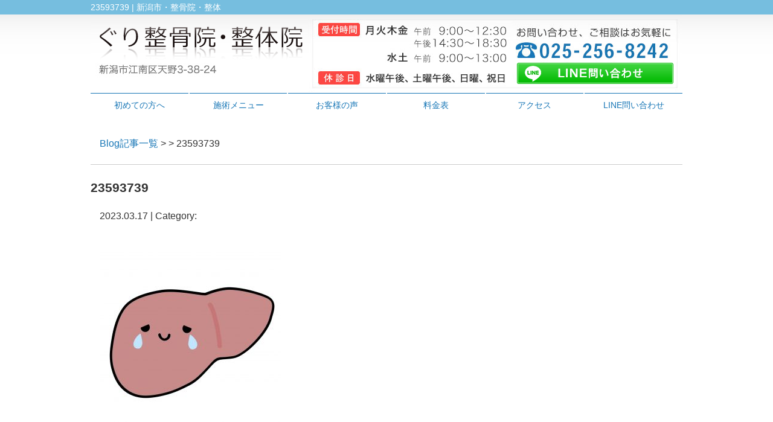

--- FILE ---
content_type: text/html; charset=UTF-8
request_url: https://guri-seikotsuin.com/post/post-4588/attachment/23593739
body_size: 5607
content:
<!DOCTYPE html>
<html lang="ja">
<head>

<!-- Google Tag Manager -->
<script>(function(w,d,s,l,i){w[l]=w[l]||[];w[l].push({'gtm.start':
new Date().getTime(),event:'gtm.js'});var f=d.getElementsByTagName(s)[0],
j=d.createElement(s),dl=l!='dataLayer'?'&l='+l:'';j.async=true;j.src=
'https://www.googletagmanager.com/gtm.js?id='+i+dl;f.parentNode.insertBefore(j,f);
})(window,document,'script','dataLayer','GTM-525HRX9');</script>
<!-- End Google Tag Manager -->

<meta name=viewport content="width=device-width, initial-scale=1">
<meta charset="UTF-8">



<link rel="stylesheet" type="text/css" href="https://guri-seikotsuin.com/wp-content/themes/new-template/style.css" media="all">
<link rel="stylesheet" type="text/css" href="/res/styles/common.css" media="all">
<link rel="stylesheet" type="text/css" href="/res/styles/responsive.css" media="all">
<link href="//netdna.bootstrapcdn.com/font-awesome/4.0.3/css/font-awesome.min.css" rel="stylesheet">

<script type="text/javascript" src="/res/scripts/jquery-1.10.2.min.js"></script>
<script type="text/javascript" src="/res/scripts/local.js"></script>

<script>
$(function() {
	$('a[href^="tel:"]').on('click', function(){
		gtag('event', 'tel');
	});
});
$(function() {
	$('a[href^="https://line.me/"]').on('click', function(){
		gtag('event', 'line');
	});
});
$(function() {
	$('a[href^="https://lin.ee/"]').on('click', function(){
		gtag('event', 'line');
	});
});
$(function() {
	$('a[href^="https://page.line.me"]').on('click', function(){
		gtag('event', 'line');
	});
});
</script>


		<!-- All in One SEO 4.1.5.3 -->
		<title>23593739 | ぐり整骨院・整体院</title>
		<meta name="robots" content="max-snippet:-1, max-image-preview:large, max-video-preview:-1" />
		<meta property="og:locale" content="ja_JP" />
		<meta property="og:site_name" content="ぐり整骨院・整体院 | 新潟市・整骨院・整体" />
		<meta property="og:type" content="article" />
		<meta property="og:title" content="23593739 | ぐり整骨院・整体院" />
		<meta property="article:published_time" content="2023-03-17T07:25:07+00:00" />
		<meta property="article:modified_time" content="2023-03-17T07:25:07+00:00" />
		<meta name="twitter:card" content="summary" />
		<meta name="twitter:domain" content="guri-seikotsuin.com" />
		<meta name="twitter:title" content="23593739 | ぐり整骨院・整体院" />
		<script type="application/ld+json" class="aioseo-schema">
			{"@context":"https:\/\/schema.org","@graph":[{"@type":"WebSite","@id":"https:\/\/guri-seikotsuin.com\/#website","url":"https:\/\/guri-seikotsuin.com\/","name":"\u3050\u308a\u6574\u9aa8\u9662\u30fb\u6574\u4f53\u9662","description":"\u65b0\u6f5f\u5e02\u30fb\u6574\u9aa8\u9662\u30fb\u6574\u4f53","inLanguage":"ja","publisher":{"@id":"https:\/\/guri-seikotsuin.com\/#organization"}},{"@type":"Organization","@id":"https:\/\/guri-seikotsuin.com\/#organization","name":"\u3050\u308a\u6574\u9aa8\u9662","url":"https:\/\/guri-seikotsuin.com\/"},{"@type":"BreadcrumbList","@id":"https:\/\/guri-seikotsuin.com\/post\/post-4588\/attachment\/23593739#breadcrumblist","itemListElement":[{"@type":"ListItem","@id":"https:\/\/guri-seikotsuin.com\/#listItem","position":1,"item":{"@type":"WebPage","@id":"https:\/\/guri-seikotsuin.com\/","name":"\u30db\u30fc\u30e0","description":"\u7523\u5f8c\u306e\u9aa8\u76e4\u77ef\u6b63\u3001\u8170\u75db\u3001\u75fa\u308c\u3001\u4ea4\u901a\u4e8b\u6545\u65bd\u8853\u3001\u30b9\u30dd\u30fc\u30c4\u306a\u3069\u69d8\u3005\u306a\u65bd\u8853\u306b\u5bfe\u5fdc\u3057\u3066\u3044\u307e\u3059\u3002\u7523\u5f8c\u306e\u9aa8\u76e4\u77ef\u6b63\u3067\u306f\u304a\u5b50\u69d8\u9023\u308c\u3067\u306e\u65bd\u8853\u304c\u53ef\u80fd\u3067\u3059\u3001\u65bd\u8853\u4e2d\u306f\u304a\u5b50\u69d8\u306e\u304a\u4e16\u8a71\u3092\u30b9\u30bf\u30c3\u30d5\u304c\u3044\u305f\u3057\u307e\u3059\u306e\u3067\u304a\u4efb\u305b\u4e0b\u3055\u3044\u3002","url":"https:\/\/guri-seikotsuin.com\/"},"nextItem":"https:\/\/guri-seikotsuin.com\/post\/post-4588\/attachment\/23593739#listItem"},{"@type":"ListItem","@id":"https:\/\/guri-seikotsuin.com\/post\/post-4588\/attachment\/23593739#listItem","position":2,"item":{"@type":"WebPage","@id":"https:\/\/guri-seikotsuin.com\/post\/post-4588\/attachment\/23593739","name":"23593739","url":"https:\/\/guri-seikotsuin.com\/post\/post-4588\/attachment\/23593739"},"previousItem":"https:\/\/guri-seikotsuin.com\/#listItem"}]},{"@type":"Person","@id":"https:\/\/guri-seikotsuin.com\/post\/post-author\/guri#author","url":"https:\/\/guri-seikotsuin.com\/post\/post-author\/guri","name":"guri","image":{"@type":"ImageObject","@id":"https:\/\/guri-seikotsuin.com\/post\/post-4588\/attachment\/23593739#authorImage","url":"https:\/\/secure.gravatar.com\/avatar\/46ff51ae0b234fe376168d6bd86ec602?s=96&d=mm&r=g","width":96,"height":96,"caption":"guri"}},{"@type":"ItemPage","@id":"https:\/\/guri-seikotsuin.com\/post\/post-4588\/attachment\/23593739#itempage","url":"https:\/\/guri-seikotsuin.com\/post\/post-4588\/attachment\/23593739","name":"23593739 | \u3050\u308a\u6574\u9aa8\u9662\u30fb\u6574\u4f53\u9662","inLanguage":"ja","isPartOf":{"@id":"https:\/\/guri-seikotsuin.com\/#website"},"breadcrumb":{"@id":"https:\/\/guri-seikotsuin.com\/post\/post-4588\/attachment\/23593739#breadcrumblist"},"author":"https:\/\/guri-seikotsuin.com\/post\/post-author\/guri#author","creator":"https:\/\/guri-seikotsuin.com\/post\/post-author\/guri#author","datePublished":"2023-03-17T07:25:07+09:00","dateModified":"2023-03-17T07:25:07+09:00"}]}
		</script>
		<!-- All in One SEO -->

<link rel='dns-prefetch' href='//s.w.org' />
		<script type="text/javascript">
			window._wpemojiSettings = {"baseUrl":"https:\/\/s.w.org\/images\/core\/emoji\/13.1.0\/72x72\/","ext":".png","svgUrl":"https:\/\/s.w.org\/images\/core\/emoji\/13.1.0\/svg\/","svgExt":".svg","source":{"concatemoji":"https:\/\/guri-seikotsuin.com\/wp-includes\/js\/wp-emoji-release.min.js?ver=5.8.12"}};
			!function(e,a,t){var n,r,o,i=a.createElement("canvas"),p=i.getContext&&i.getContext("2d");function s(e,t){var a=String.fromCharCode;p.clearRect(0,0,i.width,i.height),p.fillText(a.apply(this,e),0,0);e=i.toDataURL();return p.clearRect(0,0,i.width,i.height),p.fillText(a.apply(this,t),0,0),e===i.toDataURL()}function c(e){var t=a.createElement("script");t.src=e,t.defer=t.type="text/javascript",a.getElementsByTagName("head")[0].appendChild(t)}for(o=Array("flag","emoji"),t.supports={everything:!0,everythingExceptFlag:!0},r=0;r<o.length;r++)t.supports[o[r]]=function(e){if(!p||!p.fillText)return!1;switch(p.textBaseline="top",p.font="600 32px Arial",e){case"flag":return s([127987,65039,8205,9895,65039],[127987,65039,8203,9895,65039])?!1:!s([55356,56826,55356,56819],[55356,56826,8203,55356,56819])&&!s([55356,57332,56128,56423,56128,56418,56128,56421,56128,56430,56128,56423,56128,56447],[55356,57332,8203,56128,56423,8203,56128,56418,8203,56128,56421,8203,56128,56430,8203,56128,56423,8203,56128,56447]);case"emoji":return!s([10084,65039,8205,55357,56613],[10084,65039,8203,55357,56613])}return!1}(o[r]),t.supports.everything=t.supports.everything&&t.supports[o[r]],"flag"!==o[r]&&(t.supports.everythingExceptFlag=t.supports.everythingExceptFlag&&t.supports[o[r]]);t.supports.everythingExceptFlag=t.supports.everythingExceptFlag&&!t.supports.flag,t.DOMReady=!1,t.readyCallback=function(){t.DOMReady=!0},t.supports.everything||(n=function(){t.readyCallback()},a.addEventListener?(a.addEventListener("DOMContentLoaded",n,!1),e.addEventListener("load",n,!1)):(e.attachEvent("onload",n),a.attachEvent("onreadystatechange",function(){"complete"===a.readyState&&t.readyCallback()})),(n=t.source||{}).concatemoji?c(n.concatemoji):n.wpemoji&&n.twemoji&&(c(n.twemoji),c(n.wpemoji)))}(window,document,window._wpemojiSettings);
		</script>
		<style type="text/css">
img.wp-smiley,
img.emoji {
	display: inline !important;
	border: none !important;
	box-shadow: none !important;
	height: 1em !important;
	width: 1em !important;
	margin: 0 .07em !important;
	vertical-align: -0.1em !important;
	background: none !important;
	padding: 0 !important;
}
</style>
	<link rel='stylesheet' id='wp-block-library-css'  href='https://guri-seikotsuin.com/wp-includes/css/dist/block-library/style.min.css?ver=5.8.12' type='text/css' media='all' />
<link rel='stylesheet' id='wp-pagenavi-css'  href='https://guri-seikotsuin.com/wp-content/plugins/wp-pagenavi/pagenavi-css.css?ver=2.70' type='text/css' media='all' />
<link rel='stylesheet' id='lightboxStyle-css'  href='https://guri-seikotsuin.com/wp-content/plugins/lightbox-plus/css/blackbox/colorbox.min.css?ver=2.7.2' type='text/css' media='screen' />
<script type='text/javascript' src='https://guri-seikotsuin.com/wp-includes/js/jquery/jquery.min.js?ver=3.6.0' id='jquery-core-js'></script>
<script type='text/javascript' src='https://guri-seikotsuin.com/wp-includes/js/jquery/jquery-migrate.min.js?ver=3.3.2' id='jquery-migrate-js'></script>
<link rel="https://api.w.org/" href="https://guri-seikotsuin.com/wp-json/" /><link rel="alternate" type="application/json" href="https://guri-seikotsuin.com/wp-json/wp/v2/media/4592" /><link rel="EditURI" type="application/rsd+xml" title="RSD" href="https://guri-seikotsuin.com/xmlrpc.php?rsd" />
<link rel="wlwmanifest" type="application/wlwmanifest+xml" href="https://guri-seikotsuin.com/wp-includes/wlwmanifest.xml" /> 
<meta name="generator" content="WordPress 5.8.12" />
<link rel='shortlink' href='https://guri-seikotsuin.com/?p=4592' />
<link rel="alternate" type="application/json+oembed" href="https://guri-seikotsuin.com/wp-json/oembed/1.0/embed?url=https%3A%2F%2Fguri-seikotsuin.com%2Fpost%2Fpost-4588%2Fattachment%2F23593739" />
<link rel="alternate" type="text/xml+oembed" href="https://guri-seikotsuin.com/wp-json/oembed/1.0/embed?url=https%3A%2F%2Fguri-seikotsuin.com%2Fpost%2Fpost-4588%2Fattachment%2F23593739&#038;format=xml" />

</head>
<body>

<!-- Google Tag Manager (noscript) -->
<noscript><iframe src="https://www.googletagmanager.com/ns.html?id=GTM-525HRX9"
height="0" width="0" style="display:none;visibility:hidden"></iframe></noscript>
<!-- End Google Tag Manager (noscript) -->

<div id="menu_block">
	<a href="/"><img src="/res/images/common/spmenu_01.png" alt="HOME" /></a>
	<a href="/hajimete"><img src="/res/images/common/spmenu_02.png" alt="初めての方へ" /></a>
	<a href="/price"><img src="/res/images/common/spmenu_03.png" alt="料金表" /></a>
	<a href="#access"><img src="/res/images/common/spmenu_04.png" alt="アクセス" /></a>
	<a href="http://b.hpr.jp/kr/hp/H000742931" target="_blank"><img src="/res/images/common/spmenu_05.png" alt="ネット予約" /></a>
	<a class="menu-open"><img src="/res/images/common/spmenu_06.png" alt="MENU" /></a>
</div>

<div id="call_block">
	<a href="https://line.me/ti/p/%40xat.0000193517.9ft" target="_blank"><img src="/res/images/common/sp_line.png" alt="LINE" /></a>
	<a href="http://b.hpr.jp/kr/hp/H000742931" target="_blank"><img src="/res/images/common/sp_rsv.png" alt="ネット予約" /></a>
	<a href="tel:025-256-8242"><img src="/res/images/common/sp_tel.png" alt="TEL" /></a>
</div>

<a name="top" id="top"></a>

<div id="header_description">
	<h1>23593739 | 新潟市・整骨院・整体</h1>
</div>

<header>
	
	<div id="site_title_bg">
		<div id="site_title">
			<div class="logo"><a href="https://guri-seikotsuin.com"><img src="/res/images/common/header_logo.png" alt="ぐり整骨院・整体院" /></a></div>
			<div class="btn"><a href="https://page.line.me/xat.0000193517.9ft?openQrModal=true" target="_blank"><img src="/res/images/common/header_line.png" alt="LINEお問い合わせ" /></a></div>
			<div class="bg"><img src="/res/images/common/header_bg.jpg" /></div>
		</div>
	</div>
	
	<nav id="global_navi">
		<ul class="parent">
			<li><a href="https://guri-seikotsuin.com/hajimete">初めての方へ</a></li>
			<li><a class="submenu">施術メニュー</a>
				<ul class="child">
					<li><a href="https://guri-seikotsuin.com/sango">産後骨盤矯正</a></li>
					<li><a href="https://guri-seikotsuin.com/koutuujikochiryou">交通事故施術</a></li>
					<li><a href="https://guri-seikotsuin.com/youtsuu">腰痛</a></li>
					<li><a href="https://guri-seikotsuin.com/sports">スポーツ障害</a></li>
					<li><a href="https://guri-seikotsuin.com/shinnkeituu">坐骨神経痛</a></li>
					<li><a href="https://guri-seikotsuin.com/katakori">首の痛み、肩こり</a></li>
					<li><a href="https://guri-seikotsuin.com/zutu">頭痛</a></li>
					<li><a href="https://guri-seikotsuin.com/maternity">マタニティ整体・マタニティ施術</a></li>
				</ul>
			</li>
			<li><a href="https://guri-seikotsuin.com/happiness">お客様の声</a></li>
			<li><a href="https://guri-seikotsuin.com/price">料金表</a></li>
			<li><a href="#access" class="menu-open">アクセス</a></li>
			<li><a href="https://line.me/ti/p/%40xat.0000193517.9ft" target="_blank">LINE問い合わせ</a></li>
		</ul>
		<a class="menu-trigger menu-open"><span></span><span></span></a>
	</nav>
	
</header>
<article id="blog">
    
        <rdf:RDF xmlns:rdf="http://www.w3.org/1999/02/22-rdf-syntax-ns#"
			xmlns:dc="http://purl.org/dc/elements/1.1/"
			xmlns:trackback="http://madskills.com/public/xml/rss/module/trackback/">
		<rdf:Description rdf:about="https://guri-seikotsuin.com/post/post-4588/attachment/23593739"
    dc:identifier="https://guri-seikotsuin.com/post/post-4588/attachment/23593739"
    dc:title="23593739"
    trackback:ping="https://guri-seikotsuin.com/post/post-4588/attachment/23593739/trackback" />
</rdf:RDF>        
        <div id="topic_path"><p><a href="https://guri-seikotsuin.com/blog">Blog記事一覧</a> >  > 23593739</p></div>
        
                        
        <section class="entry single_entry">
            
            <div class="entry_header">
                <h2 class="title">23593739</h2>
                <p class="meta">2023.03.17 | Category: </p>
            </div>
            
            <div class="entry_body">
                <p class="attachment"><a href='https://guri-seikotsuin.com/wp-content/uploads/2023/03/23593739.jpg' rel="lightbox[4592]" title="23593739"><img width="300" height="300" src="https://guri-seikotsuin.com/wp-content/uploads/2023/03/23593739-300x300.jpg" class="attachment-medium size-medium" alt="" loading="lazy" srcset="https://guri-seikotsuin.com/wp-content/uploads/2023/03/23593739-300x300.jpg 300w, https://guri-seikotsuin.com/wp-content/uploads/2023/03/23593739-1024x1024.jpg 1024w, https://guri-seikotsuin.com/wp-content/uploads/2023/03/23593739-150x150.jpg 150w, https://guri-seikotsuin.com/wp-content/uploads/2023/03/23593739-768x768.jpg 768w, https://guri-seikotsuin.com/wp-content/uploads/2023/03/23593739-1536x1536.jpg 1536w, https://guri-seikotsuin.com/wp-content/uploads/2023/03/23593739.jpg 2048w" sizes="(max-width: 300px) 100vw, 300px" /></a></p>
            </div><!-- .page_body -->
        
        </section><!-- .entry -->
        
                
        <div id="footer_widget">
                    </div><!-- #page_footer -->
    
</article>

<footer>
	
	<div id="rs-widget-45" class="lp-widget widget">			<div class="textwidget"><a id="access" name="access"></a>
<div class="time"><img src="/res/images/common/time.png" /></div>
<div class="access">
<div class="tel"><i class="fa fa-phone-square" aria-hidden="true"></i> 025-256-8242</div>
<div class="address">新潟市江南区天野3-38-24</div>
<a class="mail" href="https://page.line.me/xat.0000193517.9ft?openQrModal=true" target="_blank"><i class="fa fa-comment" aria-hidden="true"></i> LINE問い合わせ</a>
<div class="map_img"><img src="/res/images/common/map.gif" alt="地図" /></div>
</div>
<div class="map"><iframe src="https://www.google.com/maps/embed?pb=!1m14!1m8!1m3!1d12600.991699020995!2d139.0361571!3d37.854489!3m2!1i1024!2i768!4f13.1!3m3!1m2!1s0x0%3A0xebea7025ff9e55f8!2z44GQ44KK5pW06aqo6Zmi!5e0!3m2!1sja!2sjp!4v1544403465286" width="450" height="400" frameborder="0" style="border:0" allowfullscreen></iframe></div></div>
		</div>	
	<div id="lisence">
		<small>Copyright(c) 2023 ぐり整骨院・整体院 All Rights Reserved.</small>　
	</div>
	
</footer>

<!-- Lightbox Plus Colorbox v2.7.2/1.5.9 - 2013.01.24 - Message: 0-->
<script type="text/javascript">
jQuery(document).ready(function($){
  $("a[rel*=lightbox]").colorbox({initialWidth:"30%",initialHeight:"30%",maxWidth:"90%",maxHeight:"90%",opacity:0.5});
});
</script>
<script type='text/javascript' src='https://guri-seikotsuin.com/wp-content/plugins/lightbox-plus/js/jquery.colorbox.1.5.9-min.js?ver=1.5.9' id='jquery-colorbox-js'></script>
<script type='text/javascript' src='https://guri-seikotsuin.com/wp-includes/js/wp-embed.min.js?ver=5.8.12' id='wp-embed-js'></script>
</body>
</html>


--- FILE ---
content_type: text/css
request_url: https://guri-seikotsuin.com/res/styles/common.css
body_size: 2549
content:
@charset "utf-8";

/* ==========================================
 
 
【サイト全体のレイアウト】
 
 
========================================== */


body {
	color: #333333;
	font-size: 16px;
	line-height: 1.75;
	font-family: Arial,'ヒラギノ角ゴ Pro W3','Hiragino Kaku Gothic Pro W3','メイリオ',Meiryo,'ＭＳ Ｐゴシック',sans-serif;
	text-align: left;
}

img {
	max-width: 100%;
}

iframe {
	max-width: 100%;
	vertical-align: bottom;
}

a:link { color: #1776b6; text-decoration: none; }
a:visited { color: #1776b6; text-decoration: none; }
a:hover { color: #1776b6; text-decoration: underline; }

#header_description {
	background: #76bedf;
}

#header_description h1 {
	max-width: 980px;
	font-size: 14px;
	font-weight: normal;
	line-height: 1;
	margin: 0 auto;
	padding: 5px 0;
	color: #ffffff;
}

#site_title_bg {
	background: url('/res/images/common/header_edge.jpg') repeat-x;
}

#site_title {
	max-width: 980px;
	margin: 0 auto;
	position: relative;
}

#site_title .logo {
	position: absolute;
	left: 15px;
	top: 20px;
}

#site_title .btn {
	position: absolute;
	right: 15px;
	bottom: 15px;
}

#global_navi {
	margin: 0;
}

#global_navi .parent {
	max-width: 980px;
	margin: 0 auto;
	display: flex;
	flex-wrap: wrap;
	justify-content: space-between;
}

#global_navi .parent > li {
	width: 16.5%;
	font-size: 14px;
	text-align: center;
	line-height: 1.4;
	border-top: #1776b6 1px solid;
	color: #1776b6;
	position: relative;
	box-sizing: border-box;
}

#global_navi .parent > li a {
	display: block;
	padding: 10px 0;
}

#global_navi .child {
	min-width: 100%;
	overflow: hidden;
	position: absolute;
	background: #ffffff;
	z-index: 2;
	visibility: hidden;
	opacity: 0;
	transition: .2s ease-in-out;
	transform: translateY(-20px);
}

#global_navi .parent > li:hover .child {
	visibility: visible;
	opacity: 1;
	transform: translateY(0);
}

#global_navi .child li {
	border-top: #1776b6 solid 1px;
	border-left: #1776b6 solid 1px;
	border-right: #1776b6 solid 1px;
}

#global_navi .child li:last-child {
	border-bottom: #1776b6 solid 1px;
}

#global_navi .child li a {
	white-space: nowrap;
	line-height: 1.75;
	padding: 5px 10px;
	display: block;
	text-align: center;
}

#global_navi ul li a:link { color: #1776b6; text-decoration: none; }
#global_navi ul li a:visited { color: #1776b6; text-decoration: none; }
#global_navi ul li a:hover { color: #ffffff; text-decoration: none; 	background: #1776b6; }

#main_visual_wrapper {
	overflow: hidden;
}

#main_visual {
	width: 980px;
	height: 610px;
	margin: 0 auto 60px;
	position: relative;
}

#main_visual .mv {
	width: 1920px;
	position: absolute;
	top: 0;
	left: -470px;
}

#page, #blog {
	max-width: 980px;
	margin: 0 auto;
}

footer {
	margin: 60px 0 0;
	text-align: center;
}

footer .time {
	padding: 30px 0;
	background: #f5f5f5;
}

footer .access {
	background: url(/res/images/common/footer_bg.jpg) no-repeat;
	background-size: 100% auto;
	background-position: top center;
	padding: 30px 0;
}

footer .tel {
	font-size: 200%;
}

footer .address {
	margin: 20px 0 40px;
}

footer .mail {
	display: inline-block;
	width: 400px;
	background: #00b900;
	color: #ffffff;
	text-align: center;
	padding: 10px 0;
	margin: 0 0 40px;
	border-radius: 3px;
}

footer .mail:hover {
	text-decoration: none;
	background: #a4a4a4;
}

footer iframe {
	width: 100%;
	height: 300px;
}

footer #lisence {
	background: #76bedf;
	color: #ffffff;
	text-align: center;
	padding: 7px 0;
}

footer #lisence small {
	font-style: normal;
	font-size: 14px;
}


/* ==========================================
 
 
【見出し】
 
 
========================================== */

#index h3 {
	font-size: 180%;
	margin: 0 0 30px;
	text-align: center;
}

#page h2 {
	font-size: 150%;
	margin: 0 0 40px;
	padding: 0.8em;
	color: #ffffff;
	background: #1776b6;
}

#page h3 {
	font-size: 125%;
	margin: 60px 0 30px;
	padding: 0.3em 0.5em;
	border-left: #1776b6 solid 4px;
	border-bottom: #1776b6 solid 1px;
}

#page h4 {
	font-size: 120%;
	padding: 0.2em 0.5em;
	margin: 40px 0 20px;
	border-bottom: double 5px #d1d1d1;
}

/* ==========================================
 
 
【トップページ】
 
 
========================================== */


.flex {
	display: flex;
	flex-wrap: wrap;
	margin: 60px auto;
	max-width: 1000px;
}

.between {
	justify-content: space-between;
}

.around {
	justify-content: space-around;
}

#index section:nth-child(even) {
	background: #f5f5f5;
	padding: 30px 0;
	margin: 30px 0;
}

#index section .inner {
	max-width: 1000px;
	margin: 0 auto;
}

.whatsnew {
	max-width: 1000px;
	margin: 0 auto 30px;
}

.whatsnew .oshirase {
	padding: 0 0 10px;
	margin: 0 0 10px;
	border-bottom: 2px dotted #cccccc;
}

.whatsnew .oshirase .date {
	padding-right: 10px;
}

.backnumber {
	text-align: center;
	margin: 0 0 60px;
}

.backnumber .btn {
	background: #2b82bd;
	color: #ffffff;
	text-decoration: none;
	font-size: 120%;
	padding: 0.4em 2em;
	border: #6faad1 2px solid;
}

.catch {
	font-size: 110%;
	font-weight: bold;
}

.wholikethis {
	display: flex;
	flex-wrap: wrap;
	justify-content: space-between;
	max-width: 1000px;
	margin: 0 auto;
}

.wholikethis div {
	width: 25%;
	text-align: center;
	margin: 0 0 40px;
}

.wholikethis span {
	display: block;
	font-weight: bold;
}

.riyuu {
	display: flex;
	flex-wrap: wrap;
	justify-content: space-between;
	max-width: 1000px;
	margin: 0 auto 30px;
	padding: 0 0 30px;
	border-bottom: dashed 1px #cccccc;
}

.riyuu .left {
	width: 640px;
}

.riyuu .ti {
	margin: 0 0 15px;
}

.aisatsu {
	display: flex;
	justify-content: space-between;
	max-width: 1000px;
	margin: 0 auto;
}

.aisatsu div {
	width: 49%;
}

.menulist {
	display: flex;
	flex-wrap: wrap;
	justify-content: space-around;
	max-width: 1000px;
	margin: 0 auto;
}

.menulist div {
	text-align: center;
	margin: 0 0 40px;
}

.menulist span {
	display: block;
	margin: 5px 0;
}

.banner {
	display: flex;
	flex-wrap: wrap;
	justify-content: space-around;
	max-width: 1280px;
	margin: 0 auto;
}

.banner div {
	margin: 0 0 20px;
}

.contact {
	text-align: center;
	margin: 60px auto;
}

.suisen {
	max-width: 1000px;
	margin: 0 auto;
}

.suisen:after {
	content: "";
	display: block;
	clear: both;
}

.suisen .image {
	float: right;
	margin: 0 0 15px 15px;
}

.suisen .name {
	font-size: 110%;
	font-weight: bold;
	margin: 0 0 15px;
}

.voice {
	display: flex;
	justify-content: space-between;
	max-width: 1000px;
	margin: 0 auto;
}

.voice .item {
	width: 320px;
	box-sizing: border-box;
	background: #ebf3d9;
	border: #8ac11b 2px solid;
}

.voice .item .txt {
	padding: 15px;
	font-weight: bold;
}

/* ==========================================
 
 
【インナーページ】
 
 
========================================== */

.red {
	color: #ff0000;
}

.orange {
	color: #ff6000;
}

article p {
	margin: 15px;
}

article .widget {
	margin: 0 0 40px;
}

.checkbox {
	background: #faf9f7;
	padding: 20px 40px 20px 40px;
	margin: 10px 0 0 0;
}

.checkbox ul {
	list-style: none;
}
	
.checkbox ul li {
	font-weight: normal;
	background: url("/res/images/inner/checkbox.png") no-repeat 0 0;
	margin: 15px 0 15px 0;
	padding: 0 0 15px 40px;
	border-bottom: dashed 1px #a48b78;
}

.price_list {
	width: 100%;
}

.price_list tr th {
	border: solid 1px #cccccc;
	padding: 10px;
	background: #eeeeee;
	text-align: center;
}

.price_list tr td {
	border: solid 1px #cccccc;
	padding: 10px;
	text-align: center;
}

.price {
	width: 100%;
	margin-bottom: 50px !important;
	border-collapse: collapse;
	margin: 0 auto;
	padding: 0 10%;
}

.price:after { display:block; clear:both; height:0; visibility:hidden; content:".";}

.price th {
	width: 40% !important;
	padding: 15px 0;
	background: #fcf5ed;
	font-weight: normal;
	text-align: center;
	font-size: 16px;
	border: 1px solid #ccc;
}

.price .ttl {
	background: #f5d8b8;
}

.price td {
	width: 30% !important;
	padding: 15px 0;
	text-align: center;
	font-size: 16px;
	border: 1px solid #ccc;
}

.happiness {
	margin: 0 auto 30px;
	border:1px solid #aaaaaa;
}

.happiness:after {
	content: "";
	display: block;
	clear: both;
}

.happiness .name {
	background-color:#fcd41b;
	padding: 10px 15px;
	font-weight:bold;
}

.happiness .image {
	float: right;
	width: 15%;
	margin: 15px;
}

/* ==========================================


【メールフォーム】


========================================== */


.req {
	color: #ff0000;
}

table.contact {
	width: 100%;
	margin: 0 auto;
	border-collapse: collapse;
	border-spacing: 0;
}

table.contact th {
	width: 25%;
	background: #eeeeee;
	border: solid 1px #cccccc;
	padding: 15px;
	text-align: left;
}

table.contact td {
	border: solid 1px #cccccc;
	padding: 15px;
	text-align: left;
}

table.contact .submit {
	text-align: center;
}

.privacy {
	height: 150px;
	overflow: scroll;
	padding: 10px;
	border: solid 1px #cccccc;
}


/* ==========================================


【ブログ】


========================================== */


#topic_path {
	margin: 30px 0 0 0;
	padding: 0 0 5px 0;
	border-bottom: solid 1px #cccccc;
}

#archive_list {
	border-bottom: solid 1px #cccccc;
	padding: 0 0 30px 0;
}

#archive_list h3 {
	margin: 30px 0 15px;
	padding: 0 0 5px 0;
	border-bottom: solid 1px #cccccc;
}


#archive_list ul {
	list-style: disc;
}

#archive_list ul li {
	margin: 0 0 0 20px;
}

#blog .entry_header {
	margin: 20px 0 30px 0;
}

#blog .title {
	font-size: 130% !important;
	margin: 5px 0 0 0 !important;
	border: none !important;
}

#blog .entry_body {
	padding: 0 0 20px 0;
	margin: 0 0 10px 0;
	border-bottom: solid 1px #cccccc;
}

#page_nav {
	margin: 30px 0 30px;
	text-align: center;
}

--- FILE ---
content_type: text/css
request_url: https://guri-seikotsuin.com/res/styles/responsive.css
body_size: 1250
content:
@charset "utf-8";

@media screen and (min-width: 769px) {

#menu_block {
	display: none;
}

#call_block {
	display: none;
}

.show_sp {
	display: none;
}

}

@media screen and (max-width: 768px) {


.menu-trigger,
.menu-trigger span {
	display: inline-block;
	transition: all .4s;
	box-sizing: border-box;
}

.menu-trigger {
	position: fixed;
	top: 15px;
	right: 10px;
	width: 38px;
	height: 33px;
	z-index: 9999;
}

.menu-trigger span {
	position: absolute;
	left: 0;
	width: 100%;
	height: 4px;
	background-color: #1776b6;
	border-radius: 4px;
	-webkit-transform: rotate(360deg);
	transform: rotate(360deg);
}

.menu-trigger span:nth-of-type(1) {
	top: 0;
	-webkit-transform: translateY(15px) rotate(-45deg);
	transform: translateY(15px) rotate(-45deg);
}

.menu-trigger span:nth-of-type(2) {
	top: 15px;
	-webkit-transform: translateY(0) rotate(45deg);
	transform: translateY(0) rotate(45deg);
}

#menu_block {
	display: flex;
	position: fixed;
	top: 0px;
	left: 0px;
	z-index: 3;
}

#call_block {
	display: flex;
	position: fixed;
	bottom: 0px;
	left: 0px;
	z-index: 3;
}

#call_block a {
	display: block;
}


/* ==========================================
 
 
【レスポンシブ】
 
 
========================================== */

img {
	max-width: 100%;
	height: auto !important;
}

iframe {
	max-width: 100%;
}

.show_pc {
	display: none;
}

#header_description {
	display: none;
}

#site_title {
	width: 100%;
	height: auto !important;
	margin-top: 18%;
}

#site_title .contact {
	display: none;
}

#site_title .logo {
	width: 70%;
	position: static !important;
	padding: 15px 0;
	margin: 0 auto;
	text-align: center;
	box-sizing: border-box;
}

#site_title .btn {
	display: none;
}

#site_title .bg {
	display: none;
}

#global_navi {
	display: none;
	width: 100%;
	height: 100%;
	position: fixed;
	top: 0;
	left: 0;
	z-index: 9998;
	background-color: rgba(255,255,255,0.95);
	overflow: scroll;
	-webkit-overflow-scrolling: touch;
	overflow-scrolling: touch;
	padding: 40px 0;
	margin: 0;
}

#global_navi .parent {
	margin: 0 auto 80px;
	display: block;
}

#global_navi .parent li {
	width: auto;
	border-top: #1776b6 1px solid;
	font-size: 100%;
	text-align: center;
}

#global_navi .parent li:last-child {
	border-bottom: #1776b6 1px solid;
}

#global_navi .parent > li a {
	padding: 20px 0;
}

#global_navi .submenu {
	display: none !important;
}

#global_navi a:hover {
	text-decoration: none;
}

#global_navi .child {
	position: static;
	opacity: 1;
	transform: translateY(0);
	visibility: visible;
	background: none;
}

#global_navi .child li {
	border-top: #1776b6 solid 1px;
	border-left: none;
	border-right: none;
}

#global_navi .child li:first-child {
	border-top: none;
}

#global_navi .child li:last-child {
	border-bottom: none;
}

#main_visual {
	width: 100%;
	height: auto;
	margin: 0 0 30px;
}

article {
	padding: 0 2%;
	word-break: break-all;
}

#index h3 {
	font-size: 120% !important;
	margin: 0 0 20px;
}

#page h2 {
	font-size: 120% !important;
	margin: 0 0 40px;
}

#page h3 {
	font-size: 110% !important;
}

#page h4 {
	font-size: 110% !important;
}

.bg_gray {
	padding: 20px 0;
}

.wholikethis div {
	width: 48%;
	font-size: 80%;
}

.menulist div {
	width: 48%;
	margin: 0 0 20px;
}

.aisatsu {
	display: block;
}

.aisatsu .image {
	width: 80%;
	margin: 0 auto;
}

.aisatsu .text {
	width: 96%;
	margin: 0 auto;
}

.riyuu {
	display: block;
	margin: 0 auto 15px;
	padding: 0 0 15px;
}

.riyuu .left {
	width: auto;
}

.riyuu .image {
	margin: 15px 0 0;
	text-align: center;
}

.aisatsu div {
	width: 100%;
}

.banner a {
	width: 46%;
	margin: 0 1% 20px;
}

.suisen .image {
	width: 60%;
	float: none;
	margin: 0 auto 15px;
	text-align: center;
}

.voice {
	display: block;
}

.voice .item {
	width: auto;
	margin: 0 0 30px;
}

.voice .item .image {
	text-align: center;
}

footer {
	margin: 40px 0 80px;
}

footer .access {
	background-size: cover;
}

footer .address {
	font-size: 80%;
}

footer .mail {
	width: 70%;
}

.contact, .contact tbody, .contact thead, .contact tfoot, .contact tr, .contact th, .contact td {
	display: block;
	box-sizing: border-box;
	width: 100% !important;
}

.contact th {
	padding: 15px 15px !important;
}

.contact td {
	padding: 30px 15px !important;
}

.contact input {
	max-width: 100%;
	font-size: 100%;
	padding: 10px;
	box-sizing: border-box;
}

.contact textarea {
	max-width: 100%;
	font-size: 100%;
	padding: 10px;
	box-sizing: border-box;
}

.contact select {
	font-size: 100%;
	padding: 10px;
	box-sizing: border-box;
}

.input-name {
	width: 40%;
}

}